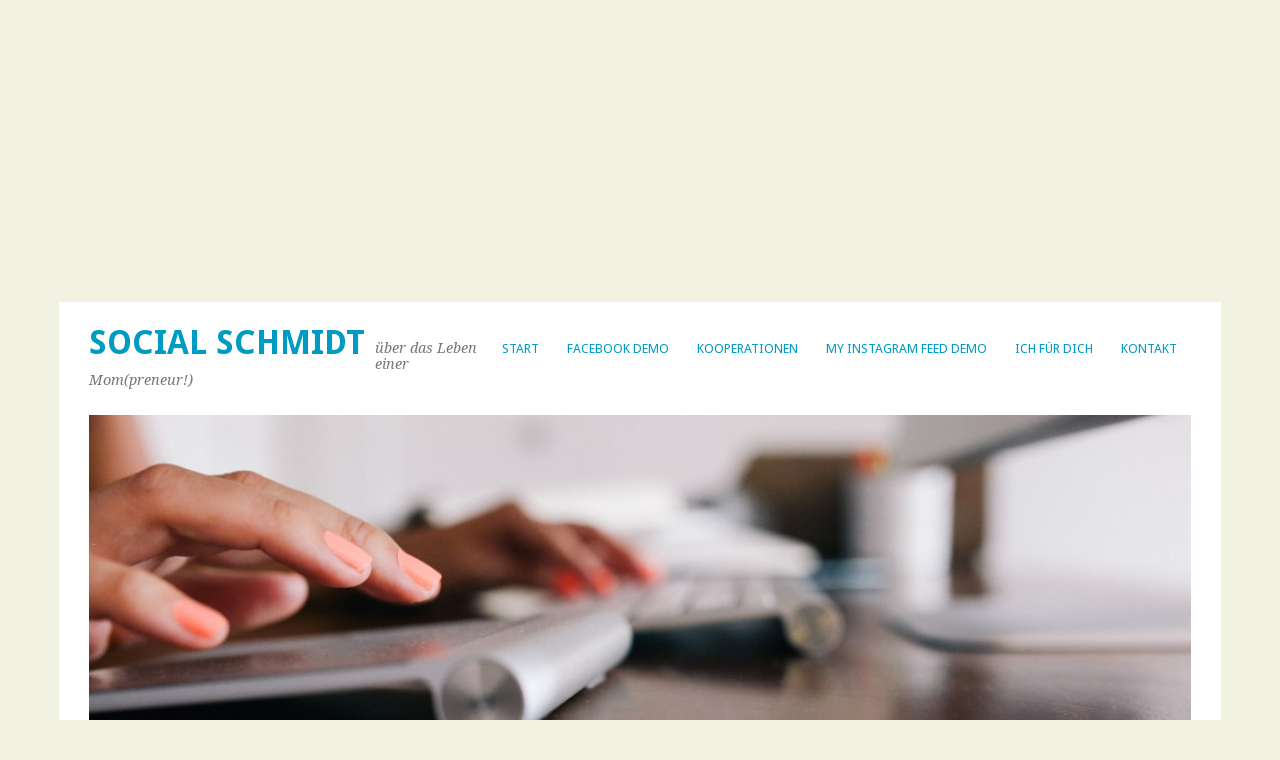

--- FILE ---
content_type: text/html; charset=utf-8
request_url: https://www.google.com/recaptcha/api2/aframe
body_size: 267
content:
<!DOCTYPE HTML><html><head><meta http-equiv="content-type" content="text/html; charset=UTF-8"></head><body><script nonce="vn0CRE4SCnqWBOmenqaKqw">/** Anti-fraud and anti-abuse applications only. See google.com/recaptcha */ try{var clients={'sodar':'https://pagead2.googlesyndication.com/pagead/sodar?'};window.addEventListener("message",function(a){try{if(a.source===window.parent){var b=JSON.parse(a.data);var c=clients[b['id']];if(c){var d=document.createElement('img');d.src=c+b['params']+'&rc='+(localStorage.getItem("rc::a")?sessionStorage.getItem("rc::b"):"");window.document.body.appendChild(d);sessionStorage.setItem("rc::e",parseInt(sessionStorage.getItem("rc::e")||0)+1);localStorage.setItem("rc::h",'1769534051800');}}}catch(b){}});window.parent.postMessage("_grecaptcha_ready", "*");}catch(b){}</script></body></html>

--- FILE ---
content_type: text/css; charset: UTF-8;charset=UTF-8
request_url: http://socialschmidt.com/wp-admin/admin-ajax.php?action=easy-facebook-likebox-customizer-style&ver=6.7.2
body_size: 6572
content:

.efbl_feed_wraper.efbl_skin_847 .efbl-grid-skin .efbl-row.e-outer {
	grid-template-columns: repeat(auto-fill, minmax(33.33%, 1fr));
}

		
.efbl_feed_wraper.efbl_skin_847 .efbl_feeds_holder.efbl_feeds_carousel .owl-nav {
	display: flex;
}

.efbl_feed_wraper.efbl_skin_847 .efbl_feeds_holder.efbl_feeds_carousel .owl-dots {
	display: block;
}

		
		
		
		
		
.efbl_feed_wraper.efbl_skin_847 .efbl_header .efbl_header_inner_wrap .efbl_header_content .efbl_header_meta .efbl_header_title {
		}

.efbl_feed_wraper.efbl_skin_847 .efbl_header .efbl_header_inner_wrap .efbl_header_img img {
	border-radius: 0;
}

.efbl_feed_wraper.efbl_skin_847 .efbl_header .efbl_header_inner_wrap .efbl_header_content .efbl_header_meta .efbl_cat,
.efbl_feed_wraper.efbl_skin_847 .efbl_header .efbl_header_inner_wrap .efbl_header_content .efbl_header_meta .efbl_followers {
		}

.efbl_feed_wraper.efbl_skin_847 .efbl_header .efbl_header_inner_wrap .efbl_header_content .efbl_bio {
		}

		
		.efbl_feed_popup_container .efbl-post-detail.efbl-popup-skin-847 .efbl-d-columns-wrapper {
		}

.efbl_feed_popup_container .efbl-post-detail.efbl-popup-skin-847 .efbl-d-columns-wrapper, .efbl_feed_popup_container .efbl-post-detail.efbl-popup-skin-847 .efbl-d-columns-wrapper .efbl-caption .efbl-feed-description, .efbl_feed_popup_container .efbl-post-detail.efbl-popup-skin-847 a, .efbl_feed_popup_container .efbl-post-detail.efbl-popup-skin-847 span {
	
		
}

.efbl_feed_popup_container .efbl-post-detail.efbl-popup-skin-847 .efbl-d-columns-wrapper .efbl-post-header {

					display: flex;

			
}

.efbl_feed_popup_container .efbl-post-detail.efbl-popup-skin-847 .efbl-d-columns-wrapper .efbl-post-header .efbl-profile-image {

					display: block;

			
}

.efbl_feed_popup_container .efbl-post-detail.efbl-popup-skin-847 .efbl-d-columns-wrapper .efbl-post-header h2 {

		
}

.efbl_feed_popup_container .efbl-post-detail.efbl-popup-skin-847 .efbl-d-columns-wrapper .efbl-post-header span {

		
}

.efbl_feed_popup_container .efbl-post-detail.efbl-popup-skin-847 .efbl-feed-description, .efbl_feed_popup_container .efbl-post-detail.efbl-popup-skin-847 .efbl_link_text {

					display: block;

			
}

.efbl_feed_popup_container .efbl-post-detail.efbl-popup-skin-847 .efbl-d-columns-wrapper .efbl-reactions-box {

					display: flex;

							
}

.efbl_feed_popup_container .efbl-post-detail.efbl-popup-skin-847 .efbl-d-columns-wrapper .efbl-reactions-box .efbl-reactions span {

		
}


.efbl_feed_popup_container .efbl-post-detail.efbl-popup-skin-847 .efbl-d-columns-wrapper .efbl-reactions-box .efbl-reactions .efbl_popup_likes_main {

					display: flex;

			
}

.efbl_feed_popup_container .efbl-post-detail.efbl-popup-skin-847 .efbl-d-columns-wrapper .efbl-reactions-box .efbl-reactions .efbl-popup-comments-icon-wrapper {

					display: flex;

			
}

.efbl_feed_popup_container .efbl-post-detail.efbl-popup-skin-847 .efbl-commnets, .efbl_feed_popup_container .efbl-post-detail.efbl-popup-skin-847 .efbl-comments-list {

					display: block;

			
}

.efbl_feed_popup_container .efbl-post-detail.efbl-popup-skin-847 .efbl-action-btn {

					display: block;

			
}

.efbl_feed_popup_container .efbl-post-detail.efbl-popup-skin-847 .efbl-d-columns-wrapper .efbl-comments-list .efbl-comment-wrap {

		
}
		
.efbl_feed_wraper.efbl_skin_850 .efbl-grid-skin .efbl-row.e-outer {
	grid-template-columns: repeat(auto-fill, minmax(33.33%, 1fr));
}

		
.efbl_feed_wraper.efbl_skin_850 .efbl_feeds_holder.efbl_feeds_carousel .owl-nav {
	display: flex;
}

.efbl_feed_wraper.efbl_skin_850 .efbl_feeds_holder.efbl_feeds_carousel .owl-dots {
	display: block;
}

		
		
		
		
		
.efbl_feed_wraper.efbl_skin_850 .efbl_header .efbl_header_inner_wrap .efbl_header_content .efbl_header_meta .efbl_header_title {
		}

.efbl_feed_wraper.efbl_skin_850 .efbl_header .efbl_header_inner_wrap .efbl_header_img img {
	border-radius: 0;
}

.efbl_feed_wraper.efbl_skin_850 .efbl_header .efbl_header_inner_wrap .efbl_header_content .efbl_header_meta .efbl_cat,
.efbl_feed_wraper.efbl_skin_850 .efbl_header .efbl_header_inner_wrap .efbl_header_content .efbl_header_meta .efbl_followers {
		}

.efbl_feed_wraper.efbl_skin_850 .efbl_header .efbl_header_inner_wrap .efbl_header_content .efbl_bio {
		}

		
		.efbl_feed_popup_container .efbl-post-detail.efbl-popup-skin-850 .efbl-d-columns-wrapper {
		}

.efbl_feed_popup_container .efbl-post-detail.efbl-popup-skin-850 .efbl-d-columns-wrapper, .efbl_feed_popup_container .efbl-post-detail.efbl-popup-skin-850 .efbl-d-columns-wrapper .efbl-caption .efbl-feed-description, .efbl_feed_popup_container .efbl-post-detail.efbl-popup-skin-850 a, .efbl_feed_popup_container .efbl-post-detail.efbl-popup-skin-850 span {
	
		
}

.efbl_feed_popup_container .efbl-post-detail.efbl-popup-skin-850 .efbl-d-columns-wrapper .efbl-post-header {

					display: flex;

			
}

.efbl_feed_popup_container .efbl-post-detail.efbl-popup-skin-850 .efbl-d-columns-wrapper .efbl-post-header .efbl-profile-image {

					display: block;

			
}

.efbl_feed_popup_container .efbl-post-detail.efbl-popup-skin-850 .efbl-d-columns-wrapper .efbl-post-header h2 {

		
}

.efbl_feed_popup_container .efbl-post-detail.efbl-popup-skin-850 .efbl-d-columns-wrapper .efbl-post-header span {

		
}

.efbl_feed_popup_container .efbl-post-detail.efbl-popup-skin-850 .efbl-feed-description, .efbl_feed_popup_container .efbl-post-detail.efbl-popup-skin-850 .efbl_link_text {

					display: block;

			
}

.efbl_feed_popup_container .efbl-post-detail.efbl-popup-skin-850 .efbl-d-columns-wrapper .efbl-reactions-box {

					display: flex;

							
}

.efbl_feed_popup_container .efbl-post-detail.efbl-popup-skin-850 .efbl-d-columns-wrapper .efbl-reactions-box .efbl-reactions span {

		
}


.efbl_feed_popup_container .efbl-post-detail.efbl-popup-skin-850 .efbl-d-columns-wrapper .efbl-reactions-box .efbl-reactions .efbl_popup_likes_main {

					display: flex;

			
}

.efbl_feed_popup_container .efbl-post-detail.efbl-popup-skin-850 .efbl-d-columns-wrapper .efbl-reactions-box .efbl-reactions .efbl-popup-comments-icon-wrapper {

					display: flex;

			
}

.efbl_feed_popup_container .efbl-post-detail.efbl-popup-skin-850 .efbl-commnets, .efbl_feed_popup_container .efbl-post-detail.efbl-popup-skin-850 .efbl-comments-list {

					display: block;

			
}

.efbl_feed_popup_container .efbl-post-detail.efbl-popup-skin-850 .efbl-action-btn {

					display: block;

			
}

.efbl_feed_popup_container .efbl-post-detail.efbl-popup-skin-850 .efbl-d-columns-wrapper .efbl-comments-list .efbl-comment-wrap {

		
}
		